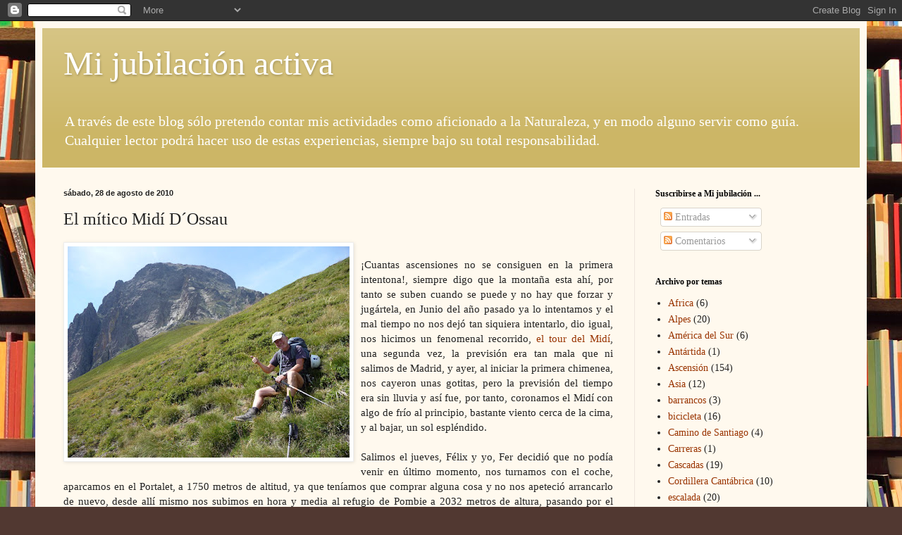

--- FILE ---
content_type: text/html; charset=UTF-8
request_url: http://afgrun.blogspot.com/b/stats?style=BLACK_TRANSPARENT&timeRange=ALL_TIME&token=APq4FmApQg-2uFyDtmkqLwi5TKa8neKiqIxaGiyxWdoqbex054D-wUso2kWJdNh0Q8Pq1QIg_DBB8Sz8WfnkUiObqT7YGc0RvQ
body_size: 243
content:
{"total":288577,"sparklineOptions":{"backgroundColor":{"fillOpacity":0.1,"fill":"#000000"},"series":[{"areaOpacity":0.3,"color":"#202020"}]},"sparklineData":[[0,0],[1,4],[2,0],[3,0],[4,0],[5,0],[6,1],[7,3],[8,0],[9,0],[10,16],[11,0],[12,2],[13,6],[14,67],[15,52],[16,54],[17,100],[18,37],[19,2],[20,4],[21,1],[22,0],[23,0],[24,0],[25,0],[26,0],[27,0],[28,0],[29,0]],"nextTickMs":3600000}